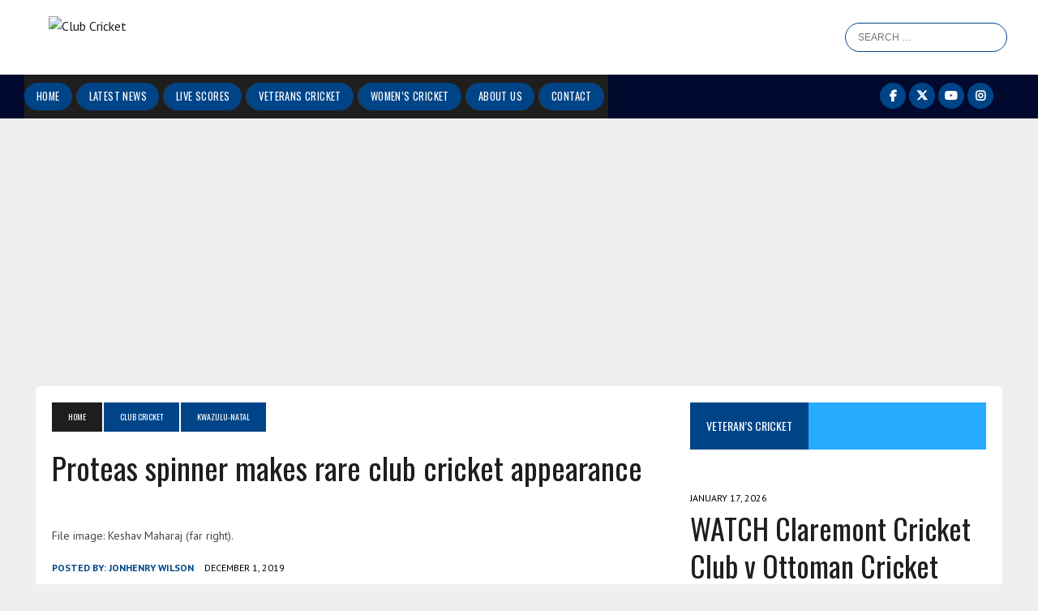

--- FILE ---
content_type: text/html; charset=UTF-8
request_url: https://www.clubcricket.co.za/latestnews/proteas-spinner-makes-rare-club-cricket-appearance/
body_size: 12511
content:





<!DOCTYPE html>
<html class="no-js" lang="en-US">
<head><style>img.lazy{min-height:1px}</style><link href="https://www.clubcricket.co.za/wp-content/plugins/w3-total-cache/pub/js/lazyload.min.js" as="script">
<meta charset="UTF-8">
<title>Proteas spinner makes rare club cricket appearance</title>
<meta name="viewport" content="width=device-width, initial-scale=1.0">
<link rel="profile" href="http://gmpg.org/xfn/11" />
<link rel="pingback" href="https://www.clubcricket.co.za/xmlrpc.php" />
<meta name='robots' content='index, follow, max-image-preview:large, max-snippet:-1, max-video-preview:-1' />
	<style>img:is([sizes="auto" i], [sizes^="auto," i]) { contain-intrinsic-size: 3000px 1500px }</style>
	
	<!-- This site is optimized with the Yoast SEO plugin v26.5 - https://yoast.com/wordpress/plugins/seo/ -->
	<title>Proteas spinner makes rare club cricket appearance</title>
	<meta name="description" content="Proteas spinner Keshav Maharaj played for Delta Cricket Club in Sunday, 1 December&#039;s 2019-20 KwaZulu-Natal Cricket Union premier league fixture against Chatsworth Sporting Cricket Club." />
	<link rel="canonical" href="https://www.clubcricket.co.za/latestnews/proteas-spinner-makes-rare-club-cricket-appearance/" />
	<meta property="og:locale" content="en_US" />
	<meta property="og:type" content="article" />
	<meta property="og:title" content="Proteas spinner makes rare club cricket appearance" />
	<meta property="og:description" content="Proteas spinner Keshav Maharaj played for Delta Cricket Club in Sunday, 1 December&#039;s 2019-20 KwaZulu-Natal Cricket Union premier league fixture against Chatsworth Sporting Cricket Club." />
	<meta property="og:url" content="https://www.clubcricket.co.za/latestnews/proteas-spinner-makes-rare-club-cricket-appearance/" />
	<meta property="og:site_name" content="Club Cricket" />
	<meta property="article:publisher" content="https://www.facebook.com/ClubCricketSA" />
	<meta property="article:published_time" content="2019-12-01T08:13:33+00:00" />
	<meta property="article:modified_time" content="2019-12-01T09:02:33+00:00" />
	<meta property="og:image" content="https://www.clubcricket.co.za/wp-content/uploads/2019/12/Keshav-Maharaj.jpg" />
	<meta property="og:image:width" content="960" />
	<meta property="og:image:height" content="540" />
	<meta property="og:image:type" content="image/jpeg" />
	<meta name="author" content="Jonhenry Wilson" />
	<meta name="twitter:card" content="summary_large_image" />
	<meta name="twitter:creator" content="@clubcricketsa" />
	<meta name="twitter:site" content="@clubcricketsa" />
	<meta name="twitter:label1" content="Written by" />
	<meta name="twitter:data1" content="Jonhenry Wilson" />
	<meta name="twitter:label2" content="Est. reading time" />
	<meta name="twitter:data2" content="1 minute" />
	<script type="application/ld+json" class="yoast-schema-graph">{"@context":"https://schema.org","@graph":[{"@type":"WebPage","@id":"https://www.clubcricket.co.za/latestnews/proteas-spinner-makes-rare-club-cricket-appearance/","url":"https://www.clubcricket.co.za/latestnews/proteas-spinner-makes-rare-club-cricket-appearance/","name":"Proteas spinner makes rare club cricket appearance","isPartOf":{"@id":"https://www.clubcricket.co.za/#website"},"primaryImageOfPage":{"@id":"https://www.clubcricket.co.za/latestnews/proteas-spinner-makes-rare-club-cricket-appearance/#primaryimage"},"image":{"@id":"https://www.clubcricket.co.za/latestnews/proteas-spinner-makes-rare-club-cricket-appearance/#primaryimage"},"thumbnailUrl":"https://www.clubcricket.co.za/wp-content/uploads/2019/12/Keshav-Maharaj.jpg","datePublished":"2019-12-01T08:13:33+00:00","dateModified":"2019-12-01T09:02:33+00:00","author":{"@id":"https://www.clubcricket.co.za/#/schema/person/510a14f8961062a5d38bc3ec9dfd4d54"},"description":"Proteas spinner Keshav Maharaj played for Delta Cricket Club in Sunday, 1 December's 2019-20 KwaZulu-Natal Cricket Union premier league fixture against Chatsworth Sporting Cricket Club.","breadcrumb":{"@id":"https://www.clubcricket.co.za/latestnews/proteas-spinner-makes-rare-club-cricket-appearance/#breadcrumb"},"inLanguage":"en-US","potentialAction":[{"@type":"ReadAction","target":["https://www.clubcricket.co.za/latestnews/proteas-spinner-makes-rare-club-cricket-appearance/"]}]},{"@type":"ImageObject","inLanguage":"en-US","@id":"https://www.clubcricket.co.za/latestnews/proteas-spinner-makes-rare-club-cricket-appearance/#primaryimage","url":"https://www.clubcricket.co.za/wp-content/uploads/2019/12/Keshav-Maharaj.jpg","contentUrl":"https://www.clubcricket.co.za/wp-content/uploads/2019/12/Keshav-Maharaj.jpg","width":960,"height":540,"caption":"File image: Keshav Maharaj (far right)."},{"@type":"BreadcrumbList","@id":"https://www.clubcricket.co.za/latestnews/proteas-spinner-makes-rare-club-cricket-appearance/#breadcrumb","itemListElement":[{"@type":"ListItem","position":1,"name":"Home","item":"https://www.clubcricket.co.za/"},{"@type":"ListItem","position":2,"name":"Club cricket","item":"https://www.clubcricket.co.za/club/"},{"@type":"ListItem","position":3,"name":"KwaZulu-Natal","item":"https://www.clubcricket.co.za/club/kzn/"},{"@type":"ListItem","position":4,"name":"Proteas spinner makes rare club cricket appearance"}]},{"@type":"WebSite","@id":"https://www.clubcricket.co.za/#website","url":"https://www.clubcricket.co.za/","name":"Club Cricket","description":"Fostering the Spirit of South African Club Cricket","potentialAction":[{"@type":"SearchAction","target":{"@type":"EntryPoint","urlTemplate":"https://www.clubcricket.co.za/?s={search_term_string}"},"query-input":{"@type":"PropertyValueSpecification","valueRequired":true,"valueName":"search_term_string"}}],"inLanguage":"en-US"},{"@type":"Person","@id":"https://www.clubcricket.co.za/#/schema/person/510a14f8961062a5d38bc3ec9dfd4d54","name":"Jonhenry Wilson","image":{"@type":"ImageObject","inLanguage":"en-US","@id":"https://www.clubcricket.co.za/#/schema/person/image/","url":"https://secure.gravatar.com/avatar/373c018747e4d4363d8b811a03a8b1517be9f2200ec1bb31a3d801c8d28ca709?s=96&d=mm&r=g","contentUrl":"https://secure.gravatar.com/avatar/373c018747e4d4363d8b811a03a8b1517be9f2200ec1bb31a3d801c8d28ca709?s=96&d=mm&r=g","caption":"Jonhenry Wilson"},"sameAs":["http://clubcricket.co.za"],"url":"https://www.clubcricket.co.za/author/jonhenry-wilson/"}]}</script>
	<!-- / Yoast SEO plugin. -->


<link rel="manifest" href="/pwa-manifest.json">
<link rel="apple-touch-icon" sizes="512x512" href="https://www.clubcricket.co.za/wp-content/plugins/pwa-for-wp/images/logo-512x512.png">
<link rel="apple-touch-icon-precomposed" sizes="192x192" href="https://www.clubcricket.co.za/wp-content/uploads/2022/08/ccsa-192px.png">
<link rel='dns-prefetch' href='//fonts.googleapis.com' />
<link rel="alternate" type="application/rss+xml" title="Club Cricket &raquo; Feed" href="https://www.clubcricket.co.za/feed/" />
<link rel="alternate" type="application/rss+xml" title="Club Cricket &raquo; Comments Feed" href="https://www.clubcricket.co.za/comments/feed/" />
<link rel="alternate" type="application/rss+xml" title="Club Cricket &raquo; Proteas spinner makes rare club cricket appearance Comments Feed" href="https://www.clubcricket.co.za/latestnews/proteas-spinner-makes-rare-club-cricket-appearance/feed/" />
<script type="text/javascript">
/* <![CDATA[ */
window._wpemojiSettings = {"baseUrl":"https:\/\/s.w.org\/images\/core\/emoji\/16.0.1\/72x72\/","ext":".png","svgUrl":"https:\/\/s.w.org\/images\/core\/emoji\/16.0.1\/svg\/","svgExt":".svg","source":{"concatemoji":"https:\/\/www.clubcricket.co.za\/wp-includes\/js\/wp-emoji-release.min.js?ver=6.8.3"}};
/*! This file is auto-generated */
!function(s,n){var o,i,e;function c(e){try{var t={supportTests:e,timestamp:(new Date).valueOf()};sessionStorage.setItem(o,JSON.stringify(t))}catch(e){}}function p(e,t,n){e.clearRect(0,0,e.canvas.width,e.canvas.height),e.fillText(t,0,0);var t=new Uint32Array(e.getImageData(0,0,e.canvas.width,e.canvas.height).data),a=(e.clearRect(0,0,e.canvas.width,e.canvas.height),e.fillText(n,0,0),new Uint32Array(e.getImageData(0,0,e.canvas.width,e.canvas.height).data));return t.every(function(e,t){return e===a[t]})}function u(e,t){e.clearRect(0,0,e.canvas.width,e.canvas.height),e.fillText(t,0,0);for(var n=e.getImageData(16,16,1,1),a=0;a<n.data.length;a++)if(0!==n.data[a])return!1;return!0}function f(e,t,n,a){switch(t){case"flag":return n(e,"\ud83c\udff3\ufe0f\u200d\u26a7\ufe0f","\ud83c\udff3\ufe0f\u200b\u26a7\ufe0f")?!1:!n(e,"\ud83c\udde8\ud83c\uddf6","\ud83c\udde8\u200b\ud83c\uddf6")&&!n(e,"\ud83c\udff4\udb40\udc67\udb40\udc62\udb40\udc65\udb40\udc6e\udb40\udc67\udb40\udc7f","\ud83c\udff4\u200b\udb40\udc67\u200b\udb40\udc62\u200b\udb40\udc65\u200b\udb40\udc6e\u200b\udb40\udc67\u200b\udb40\udc7f");case"emoji":return!a(e,"\ud83e\udedf")}return!1}function g(e,t,n,a){var r="undefined"!=typeof WorkerGlobalScope&&self instanceof WorkerGlobalScope?new OffscreenCanvas(300,150):s.createElement("canvas"),o=r.getContext("2d",{willReadFrequently:!0}),i=(o.textBaseline="top",o.font="600 32px Arial",{});return e.forEach(function(e){i[e]=t(o,e,n,a)}),i}function t(e){var t=s.createElement("script");t.src=e,t.defer=!0,s.head.appendChild(t)}"undefined"!=typeof Promise&&(o="wpEmojiSettingsSupports",i=["flag","emoji"],n.supports={everything:!0,everythingExceptFlag:!0},e=new Promise(function(e){s.addEventListener("DOMContentLoaded",e,{once:!0})}),new Promise(function(t){var n=function(){try{var e=JSON.parse(sessionStorage.getItem(o));if("object"==typeof e&&"number"==typeof e.timestamp&&(new Date).valueOf()<e.timestamp+604800&&"object"==typeof e.supportTests)return e.supportTests}catch(e){}return null}();if(!n){if("undefined"!=typeof Worker&&"undefined"!=typeof OffscreenCanvas&&"undefined"!=typeof URL&&URL.createObjectURL&&"undefined"!=typeof Blob)try{var e="postMessage("+g.toString()+"("+[JSON.stringify(i),f.toString(),p.toString(),u.toString()].join(",")+"));",a=new Blob([e],{type:"text/javascript"}),r=new Worker(URL.createObjectURL(a),{name:"wpTestEmojiSupports"});return void(r.onmessage=function(e){c(n=e.data),r.terminate(),t(n)})}catch(e){}c(n=g(i,f,p,u))}t(n)}).then(function(e){for(var t in e)n.supports[t]=e[t],n.supports.everything=n.supports.everything&&n.supports[t],"flag"!==t&&(n.supports.everythingExceptFlag=n.supports.everythingExceptFlag&&n.supports[t]);n.supports.everythingExceptFlag=n.supports.everythingExceptFlag&&!n.supports.flag,n.DOMReady=!1,n.readyCallback=function(){n.DOMReady=!0}}).then(function(){return e}).then(function(){var e;n.supports.everything||(n.readyCallback(),(e=n.source||{}).concatemoji?t(e.concatemoji):e.wpemoji&&e.twemoji&&(t(e.twemoji),t(e.wpemoji)))}))}((window,document),window._wpemojiSettings);
/* ]]> */
</script>
<style id='wp-emoji-styles-inline-css' type='text/css'>

	img.wp-smiley, img.emoji {
		display: inline !important;
		border: none !important;
		box-shadow: none !important;
		height: 1em !important;
		width: 1em !important;
		margin: 0 0.07em !important;
		vertical-align: -0.1em !important;
		background: none !important;
		padding: 0 !important;
	}
</style>
<link rel='stylesheet' id='wp-block-library-css' href='https://www.clubcricket.co.za/wp-includes/css/dist/block-library/style.min.css?ver=6.8.3' type='text/css' media='all' />
<style id='classic-theme-styles-inline-css' type='text/css'>
/*! This file is auto-generated */
.wp-block-button__link{color:#fff;background-color:#32373c;border-radius:9999px;box-shadow:none;text-decoration:none;padding:calc(.667em + 2px) calc(1.333em + 2px);font-size:1.125em}.wp-block-file__button{background:#32373c;color:#fff;text-decoration:none}
</style>
<style id='global-styles-inline-css' type='text/css'>
:root{--wp--preset--aspect-ratio--square: 1;--wp--preset--aspect-ratio--4-3: 4/3;--wp--preset--aspect-ratio--3-4: 3/4;--wp--preset--aspect-ratio--3-2: 3/2;--wp--preset--aspect-ratio--2-3: 2/3;--wp--preset--aspect-ratio--16-9: 16/9;--wp--preset--aspect-ratio--9-16: 9/16;--wp--preset--color--black: #000000;--wp--preset--color--cyan-bluish-gray: #abb8c3;--wp--preset--color--white: #ffffff;--wp--preset--color--pale-pink: #f78da7;--wp--preset--color--vivid-red: #cf2e2e;--wp--preset--color--luminous-vivid-orange: #ff6900;--wp--preset--color--luminous-vivid-amber: #fcb900;--wp--preset--color--light-green-cyan: #7bdcb5;--wp--preset--color--vivid-green-cyan: #00d084;--wp--preset--color--pale-cyan-blue: #8ed1fc;--wp--preset--color--vivid-cyan-blue: #0693e3;--wp--preset--color--vivid-purple: #9b51e0;--wp--preset--gradient--vivid-cyan-blue-to-vivid-purple: linear-gradient(135deg,rgba(6,147,227,1) 0%,rgb(155,81,224) 100%);--wp--preset--gradient--light-green-cyan-to-vivid-green-cyan: linear-gradient(135deg,rgb(122,220,180) 0%,rgb(0,208,130) 100%);--wp--preset--gradient--luminous-vivid-amber-to-luminous-vivid-orange: linear-gradient(135deg,rgba(252,185,0,1) 0%,rgba(255,105,0,1) 100%);--wp--preset--gradient--luminous-vivid-orange-to-vivid-red: linear-gradient(135deg,rgba(255,105,0,1) 0%,rgb(207,46,46) 100%);--wp--preset--gradient--very-light-gray-to-cyan-bluish-gray: linear-gradient(135deg,rgb(238,238,238) 0%,rgb(169,184,195) 100%);--wp--preset--gradient--cool-to-warm-spectrum: linear-gradient(135deg,rgb(74,234,220) 0%,rgb(151,120,209) 20%,rgb(207,42,186) 40%,rgb(238,44,130) 60%,rgb(251,105,98) 80%,rgb(254,248,76) 100%);--wp--preset--gradient--blush-light-purple: linear-gradient(135deg,rgb(255,206,236) 0%,rgb(152,150,240) 100%);--wp--preset--gradient--blush-bordeaux: linear-gradient(135deg,rgb(254,205,165) 0%,rgb(254,45,45) 50%,rgb(107,0,62) 100%);--wp--preset--gradient--luminous-dusk: linear-gradient(135deg,rgb(255,203,112) 0%,rgb(199,81,192) 50%,rgb(65,88,208) 100%);--wp--preset--gradient--pale-ocean: linear-gradient(135deg,rgb(255,245,203) 0%,rgb(182,227,212) 50%,rgb(51,167,181) 100%);--wp--preset--gradient--electric-grass: linear-gradient(135deg,rgb(202,248,128) 0%,rgb(113,206,126) 100%);--wp--preset--gradient--midnight: linear-gradient(135deg,rgb(2,3,129) 0%,rgb(40,116,252) 100%);--wp--preset--font-size--small: 13px;--wp--preset--font-size--medium: 20px;--wp--preset--font-size--large: 36px;--wp--preset--font-size--x-large: 42px;--wp--preset--spacing--20: 0.44rem;--wp--preset--spacing--30: 0.67rem;--wp--preset--spacing--40: 1rem;--wp--preset--spacing--50: 1.5rem;--wp--preset--spacing--60: 2.25rem;--wp--preset--spacing--70: 3.38rem;--wp--preset--spacing--80: 5.06rem;--wp--preset--shadow--natural: 6px 6px 9px rgba(0, 0, 0, 0.2);--wp--preset--shadow--deep: 12px 12px 50px rgba(0, 0, 0, 0.4);--wp--preset--shadow--sharp: 6px 6px 0px rgba(0, 0, 0, 0.2);--wp--preset--shadow--outlined: 6px 6px 0px -3px rgba(255, 255, 255, 1), 6px 6px rgba(0, 0, 0, 1);--wp--preset--shadow--crisp: 6px 6px 0px rgba(0, 0, 0, 1);}:where(.is-layout-flex){gap: 0.5em;}:where(.is-layout-grid){gap: 0.5em;}body .is-layout-flex{display: flex;}.is-layout-flex{flex-wrap: wrap;align-items: center;}.is-layout-flex > :is(*, div){margin: 0;}body .is-layout-grid{display: grid;}.is-layout-grid > :is(*, div){margin: 0;}:where(.wp-block-columns.is-layout-flex){gap: 2em;}:where(.wp-block-columns.is-layout-grid){gap: 2em;}:where(.wp-block-post-template.is-layout-flex){gap: 1.25em;}:where(.wp-block-post-template.is-layout-grid){gap: 1.25em;}.has-black-color{color: var(--wp--preset--color--black) !important;}.has-cyan-bluish-gray-color{color: var(--wp--preset--color--cyan-bluish-gray) !important;}.has-white-color{color: var(--wp--preset--color--white) !important;}.has-pale-pink-color{color: var(--wp--preset--color--pale-pink) !important;}.has-vivid-red-color{color: var(--wp--preset--color--vivid-red) !important;}.has-luminous-vivid-orange-color{color: var(--wp--preset--color--luminous-vivid-orange) !important;}.has-luminous-vivid-amber-color{color: var(--wp--preset--color--luminous-vivid-amber) !important;}.has-light-green-cyan-color{color: var(--wp--preset--color--light-green-cyan) !important;}.has-vivid-green-cyan-color{color: var(--wp--preset--color--vivid-green-cyan) !important;}.has-pale-cyan-blue-color{color: var(--wp--preset--color--pale-cyan-blue) !important;}.has-vivid-cyan-blue-color{color: var(--wp--preset--color--vivid-cyan-blue) !important;}.has-vivid-purple-color{color: var(--wp--preset--color--vivid-purple) !important;}.has-black-background-color{background-color: var(--wp--preset--color--black) !important;}.has-cyan-bluish-gray-background-color{background-color: var(--wp--preset--color--cyan-bluish-gray) !important;}.has-white-background-color{background-color: var(--wp--preset--color--white) !important;}.has-pale-pink-background-color{background-color: var(--wp--preset--color--pale-pink) !important;}.has-vivid-red-background-color{background-color: var(--wp--preset--color--vivid-red) !important;}.has-luminous-vivid-orange-background-color{background-color: var(--wp--preset--color--luminous-vivid-orange) !important;}.has-luminous-vivid-amber-background-color{background-color: var(--wp--preset--color--luminous-vivid-amber) !important;}.has-light-green-cyan-background-color{background-color: var(--wp--preset--color--light-green-cyan) !important;}.has-vivid-green-cyan-background-color{background-color: var(--wp--preset--color--vivid-green-cyan) !important;}.has-pale-cyan-blue-background-color{background-color: var(--wp--preset--color--pale-cyan-blue) !important;}.has-vivid-cyan-blue-background-color{background-color: var(--wp--preset--color--vivid-cyan-blue) !important;}.has-vivid-purple-background-color{background-color: var(--wp--preset--color--vivid-purple) !important;}.has-black-border-color{border-color: var(--wp--preset--color--black) !important;}.has-cyan-bluish-gray-border-color{border-color: var(--wp--preset--color--cyan-bluish-gray) !important;}.has-white-border-color{border-color: var(--wp--preset--color--white) !important;}.has-pale-pink-border-color{border-color: var(--wp--preset--color--pale-pink) !important;}.has-vivid-red-border-color{border-color: var(--wp--preset--color--vivid-red) !important;}.has-luminous-vivid-orange-border-color{border-color: var(--wp--preset--color--luminous-vivid-orange) !important;}.has-luminous-vivid-amber-border-color{border-color: var(--wp--preset--color--luminous-vivid-amber) !important;}.has-light-green-cyan-border-color{border-color: var(--wp--preset--color--light-green-cyan) !important;}.has-vivid-green-cyan-border-color{border-color: var(--wp--preset--color--vivid-green-cyan) !important;}.has-pale-cyan-blue-border-color{border-color: var(--wp--preset--color--pale-cyan-blue) !important;}.has-vivid-cyan-blue-border-color{border-color: var(--wp--preset--color--vivid-cyan-blue) !important;}.has-vivid-purple-border-color{border-color: var(--wp--preset--color--vivid-purple) !important;}.has-vivid-cyan-blue-to-vivid-purple-gradient-background{background: var(--wp--preset--gradient--vivid-cyan-blue-to-vivid-purple) !important;}.has-light-green-cyan-to-vivid-green-cyan-gradient-background{background: var(--wp--preset--gradient--light-green-cyan-to-vivid-green-cyan) !important;}.has-luminous-vivid-amber-to-luminous-vivid-orange-gradient-background{background: var(--wp--preset--gradient--luminous-vivid-amber-to-luminous-vivid-orange) !important;}.has-luminous-vivid-orange-to-vivid-red-gradient-background{background: var(--wp--preset--gradient--luminous-vivid-orange-to-vivid-red) !important;}.has-very-light-gray-to-cyan-bluish-gray-gradient-background{background: var(--wp--preset--gradient--very-light-gray-to-cyan-bluish-gray) !important;}.has-cool-to-warm-spectrum-gradient-background{background: var(--wp--preset--gradient--cool-to-warm-spectrum) !important;}.has-blush-light-purple-gradient-background{background: var(--wp--preset--gradient--blush-light-purple) !important;}.has-blush-bordeaux-gradient-background{background: var(--wp--preset--gradient--blush-bordeaux) !important;}.has-luminous-dusk-gradient-background{background: var(--wp--preset--gradient--luminous-dusk) !important;}.has-pale-ocean-gradient-background{background: var(--wp--preset--gradient--pale-ocean) !important;}.has-electric-grass-gradient-background{background: var(--wp--preset--gradient--electric-grass) !important;}.has-midnight-gradient-background{background: var(--wp--preset--gradient--midnight) !important;}.has-small-font-size{font-size: var(--wp--preset--font-size--small) !important;}.has-medium-font-size{font-size: var(--wp--preset--font-size--medium) !important;}.has-large-font-size{font-size: var(--wp--preset--font-size--large) !important;}.has-x-large-font-size{font-size: var(--wp--preset--font-size--x-large) !important;}
:where(.wp-block-post-template.is-layout-flex){gap: 1.25em;}:where(.wp-block-post-template.is-layout-grid){gap: 1.25em;}
:where(.wp-block-columns.is-layout-flex){gap: 2em;}:where(.wp-block-columns.is-layout-grid){gap: 2em;}
:root :where(.wp-block-pullquote){font-size: 1.5em;line-height: 1.6;}
</style>
<link rel='stylesheet' id='contact-form-7-css' href='https://www.clubcricket.co.za/wp-content/plugins/contact-form-7/includes/css/styles.css?ver=6.1.4' type='text/css' media='all' />
<link rel='stylesheet' id='ce_responsive-css' href='https://www.clubcricket.co.za/wp-content/plugins/simple-embed-code/css/video-container.min.css?ver=2.5.1' type='text/css' media='all' />
<link rel='stylesheet' id='parent-style-css' href='https://www.clubcricket.co.za/wp-content/themes/mh-newsdesk/style.css?ver=6.8.3' type='text/css' media='all' />
<link rel='stylesheet' id='mh-style-css' href='https://www.clubcricket.co.za/wp-content/themes/mh-newsdesk-child/style.css?ver=2.2.3' type='text/css' media='all' />
<link rel='stylesheet' id='mh-font-awesome-css' href='https://www.clubcricket.co.za/wp-content/themes/mh-newsdesk/includes/font-awesome.min.css' type='text/css' media='all' />
<link rel='stylesheet' id='mh-google-fonts-css' href='https://fonts.googleapis.com/css?family=PT+Sans:300,400,400italic,600,700%7cOswald:300,400,400italic,600,700' type='text/css' media='all' />
<link rel='stylesheet' id='pwaforwp-style-css' href='https://www.clubcricket.co.za/wp-content/plugins/pwa-for-wp/assets/css/pwaforwp-main.min.css?ver=1.7.82' type='text/css' media='all' />
<script type="text/javascript" src="https://www.clubcricket.co.za/wp-includes/js/jquery/jquery.min.js?ver=3.7.1" id="jquery-core-js"></script>
<script type="text/javascript" src="https://www.clubcricket.co.za/wp-includes/js/jquery/jquery-migrate.min.js?ver=3.4.1" id="jquery-migrate-js"></script>
<script type="text/javascript" src="https://www.clubcricket.co.za/wp-content/themes/mh-newsdesk/js/scripts.js?ver=6.8.3" id="mh-scripts-js"></script>
<link rel="https://api.w.org/" href="https://www.clubcricket.co.za/wp-json/" /><link rel="alternate" title="JSON" type="application/json" href="https://www.clubcricket.co.za/wp-json/wp/v2/posts/10549" /><link rel="EditURI" type="application/rsd+xml" title="RSD" href="https://www.clubcricket.co.za/xmlrpc.php?rsd" />
<meta name="generator" content="WordPress 6.8.3" />
<link rel='shortlink' href='https://www.clubcricket.co.za/?p=10549' />
<link rel="alternate" title="oEmbed (JSON)" type="application/json+oembed" href="https://www.clubcricket.co.za/wp-json/oembed/1.0/embed?url=https%3A%2F%2Fwww.clubcricket.co.za%2Flatestnews%2Fproteas-spinner-makes-rare-club-cricket-appearance%2F" />
<link rel="alternate" title="oEmbed (XML)" type="text/xml+oembed" href="https://www.clubcricket.co.za/wp-json/oembed/1.0/embed?url=https%3A%2F%2Fwww.clubcricket.co.za%2Flatestnews%2Fproteas-spinner-makes-rare-club-cricket-appearance%2F&#038;format=xml" />
	<style type="text/css">
					.social-nav a:hover, .logo-title, .entry-content a, a:hover, .entry-meta .entry-meta-author, .entry-meta a, .comment-info, blockquote, .pagination a:hover .pagelink { color: #004488; }
			.main-nav li:hover, .slicknav_menu, .ticker-title, .breadcrumb a, .breadcrumb .bc-text, .button span, .widget-title span, input[type=submit], table th, .comment-section-title .comment-count, #cancel-comment-reply-link:hover, .pagination .current, .pagination .pagelink { background: #004488; }
			blockquote, input[type=text]:hover, input[type=email]:hover, input[type=tel]:hover, input[type=url]:hover, textarea:hover { border-color: #004488; }
							.widget-title, .pagination a.page-numbers:hover, .dots:hover, .pagination a:hover .pagelink, .comment-section-title { background: #27abff; }
			.commentlist .depth-1, .commentlist .bypostauthor .avatar { border-color: #27abff; }
											</style>
		<!--[if lt IE 9]>
<script src="https://www.clubcricket.co.za/wp-content/themes/mh-newsdesk/js/css3-mediaqueries.js"></script>
<![endif]-->
<style type="text/css">
.entry-content p { font-size: 16px; font-size: 1rem; }
body { font-family: "PT Sans", sans-serif; }
</style>
<link rel="icon" href="https://www.clubcricket.co.za/wp-content/uploads/2025/11/clubcricket-favicon-150x150.png" sizes="32x32" />
<link rel="icon" href="https://www.clubcricket.co.za/wp-content/uploads/2025/11/clubcricket-favicon-300x300.png" sizes="192x192" />
<meta name="msapplication-TileImage" content="https://www.clubcricket.co.za/wp-content/uploads/2025/11/clubcricket-favicon-300x300.png" />
<meta name="pwaforwp" content="wordpress-plugin"/>
        <meta name="theme-color" content="#D5E0EB">
        <meta name="apple-mobile-web-app-title" content="Club Cricket SA">
        <meta name="application-name" content="Club Cricket SA">
        <meta name="apple-mobile-web-app-capable" content="yes">
        <meta name="apple-mobile-web-app-status-bar-style" content="default">
        <meta name="mobile-web-app-capable" content="yes">
        <meta name="apple-touch-fullscreen" content="yes">
<link rel="apple-touch-icon" sizes="192x192" href="https://www.clubcricket.co.za/wp-content/uploads/2022/08/ccsa-192px.png">
<link rel="apple-touch-icon" sizes="512x512" href="https://www.clubcricket.co.za/wp-content/uploads/2022/08/ccsa-512px.png">


	<!---------------- LOAD GOOGLE ANALYTCS -------------------->
	<!--as per google instructions for GA4-->

	<!-- Google tag (gtag.js) -->
	<script async src="https://www.googletagmanager.com/gtag/js?id=G-R59GN116CL"></script>
	<script>
	window.dataLayer = window.dataLayer || [];
	function gtag(){dataLayer.push(arguments);}
	gtag('js', new Date());

	gtag('config', 'G-R59GN116CL');
	</script>
	<!-- ends -->

	<!---------------- ENDS -------------------->

	<!---------------- ADS EMBED -------------------->
	<!-- THIS WAS LAST HIDDEN ON 08 november 2025 to test if this is the ad insert. Test confirm this is the line responsible for serving ads, activate again for Production, possibly -->
	<!-- <script async src="https://pagead2.googlesyndication.com/pagead/js/adsbygoogle.js?client=ca-pub-5108407088904949"
	crossorigin="anonymous"></script> -->
	
	<!-- this is to override adsense injecting height:auto !importnat into page --
	 THIS WAS HIDDEN ON 08 november 2025

	<script>
    // based on code found at:
    // https://stackoverflow.com/questions/55695667/adsense-injecting-style-tag-into-my-page-in-chrome
	var element = document.getElementsByClassName("element")[0];
	const observer = new MutationObserver(function (mutations, observer) {
		element.style.height = "";
	});
	observer.observe(element, {
		attributes: true,
		attributeFilter: ["style"],
	});
	</script>	
	
	----------------->


	<!---------------- GPT EMBED -------------------->
	<script type="text/javascript">
	// Load GPT asynchronously
		var googletag = googletag || {};
		googletag.cmd = googletag.cmd || [];
		(function() {
		var gads = document.createElement('script');
		gads.async = true;
		var useSSL = 'https:' == document.location.protocol;
		gads.src = (useSSL ? 'https:' : 'http:') +
			'//www.googletagservices.com/tag/js/gpt.js';
		var node = document.getElementsByTagName('script')[0];
		node.parentNode.insertBefore(gads, node);
		})();
	</script>
	<script async custom-element="amp-auto-ads"
			src="https://cdn.ampproject.org/v0/amp-auto-ads-0.1.js">
	</script>
</head>

<body class="wp-singular post-template-default single single-post postid-10549 single-format-standard wp-theme-mh-newsdesk wp-child-theme-mh-newsdesk-child mh-right-sb mh-loop-layout1">

	<!-- 	<div class="header-top">
		<div class="wrapper-inner clearfix">
										<nav class="social-nav clearfix">
					<div class="menu-social-menu-container"><ul id="menu-social-menu" class="menu"><li id="menu-item-385" class="menu-item menu-item-type-custom menu-item-object-custom menu-item-385"><a href="https://www.facebook.com/ClubCricketSA"><span class="fa-stack"><i class="fa fa-circle fa-stack-2x"></i><i class="fa fa-mh-social fa-stack-1x"></i></span><span class="screen-reader-text">Facebook</span></a></li>
<li id="menu-item-386" class="menu-item menu-item-type-custom menu-item-object-custom menu-item-386"><a href="https://twitter.com/clubcricketsa"><span class="fa-stack"><i class="fa fa-circle fa-stack-2x"></i><i class="fa fa-mh-social fa-stack-1x"></i></span><span class="screen-reader-text">Twitter</span></a></li>
<li id="menu-item-69569" class="menu-item menu-item-type-custom menu-item-object-custom menu-item-69569"><a href="https://www.youtube.com/@clubcricketsa"><span class="fa-stack"><i class="fa fa-circle fa-stack-2x"></i><i class="fa fa-mh-social fa-stack-1x"></i></span><span class="screen-reader-text">YouTube</span></a></li>
<li id="menu-item-69579" class="menu-item menu-item-type-custom menu-item-object-custom menu-item-69579"><a href="https://www.instagram.com/club.cricket.sa/"><span class="fa-stack"><i class="fa fa-circle fa-stack-2x"></i><i class="fa fa-mh-social fa-stack-1x"></i></span><span class="screen-reader-text">Instagram</span></a></li>
</ul></div>				</nav>
					</div>
	</div>
	 -->

	<header class="mh-header" id="hdr">
		<div class="header-wrap clearfix">
			<!--  -->
			<!-- <div class="mh-col mh-1-2  header-logo-full"> -->
			<div class="mh-col mh-1-2">
				<a href="https://www.clubcricket.co.za/" title="Club Cricket" rel="home">
<div class="logo-wrap" role="banner">
<img class="lazy" src="data:image/svg+xml,%3Csvg%20xmlns='http://www.w3.org/2000/svg'%20viewBox='0%200%201%201'%3E%3C/svg%3E" data-src="https://www.clubcricket.co.za/wp-content/uploads/2025/11/clubcricket-logo-new_clubcricket-logo-colour.svg" height="" width="" alt="Club Cricket" />
</div>
</a>
			</div>
			<div class="mh-col mh-1-2">
				<aside class="mh-col mh-1-3 header-search">
					<form role="search" method="get" class="search-form" action="https://www.clubcricket.co.za/">
				<label>
					<span class="screen-reader-text">Search for:</span>
					<input type="search" class="search-field" placeholder="Search &hellip;" value="" name="s" />
				</label>
				<input type="submit" class="search-submit" value="Search" />
			</form>				</aside>				
			</div>
			<!--  -->
		</div>
		<div class="header-menu clearfix">
			<div class="nav-container">
				<div class="">
					<nav class="main-nav clearfix">
						<div class="menu-menu-1-container"><ul id="menu-menu-1" class="menu"><li id="menu-item-58" class="menu-item menu-item-type-custom menu-item-object-custom menu-item-home menu-item-58"><a href="http://www.clubcricket.co.za/">Home</a></li>
<li id="menu-item-189" class="menu-item menu-item-type-taxonomy menu-item-object-category current-post-ancestor current-menu-parent current-post-parent menu-item-189"><a href="https://www.clubcricket.co.za/latestnews/">Latest news</a></li>
<li id="menu-item-59917" class="menu-item menu-item-type-post_type menu-item-object-page menu-item-59917"><a href="https://www.clubcricket.co.za/live-scores/">Live scores</a></li>
<li id="menu-item-32398" class="menu-item menu-item-type-custom menu-item-object-custom menu-item-32398"><a href="https://www.clubcricket.co.za/veterans-cricket/">Veterans cricket</a></li>
<li id="menu-item-17452" class="menu-item menu-item-type-taxonomy menu-item-object-category menu-item-17452"><a href="https://www.clubcricket.co.za/womens-cricket/">Women&#8217;s cricket</a></li>
<li id="menu-item-426" class="menu-item menu-item-type-post_type menu-item-object-page menu-item-426"><a href="https://www.clubcricket.co.za/about-us/">About Us</a></li>
<li id="menu-item-425" class="menu-item menu-item-type-post_type menu-item-object-page menu-item-425"><a href="https://www.clubcricket.co.za/contact-us/">Contact</a></li>
</ul></div>					</nav>
				</div>
				<div class="">			
											<nav class="social-nav clearfix">
							<div class="menu-social-menu-container"><ul id="menu-social-menu-1" class="menu"><li class="menu-item menu-item-type-custom menu-item-object-custom menu-item-385"><a href="https://www.facebook.com/ClubCricketSA"><span class="fa-stack"><i class="fa fa-circle fa-stack-2x"></i><i class="fa fa-mh-social fa-stack-1x"></i></span><span class="screen-reader-text">Facebook</span></a></li>
<li class="menu-item menu-item-type-custom menu-item-object-custom menu-item-386"><a href="https://twitter.com/clubcricketsa"><span class="fa-stack"><i class="fa fa-circle fa-stack-2x"></i><i class="fa fa-mh-social fa-stack-1x"></i></span><span class="screen-reader-text">Twitter</span></a></li>
<li class="menu-item menu-item-type-custom menu-item-object-custom menu-item-69569"><a href="https://www.youtube.com/@clubcricketsa"><span class="fa-stack"><i class="fa fa-circle fa-stack-2x"></i><i class="fa fa-mh-social fa-stack-1x"></i></span><span class="screen-reader-text">YouTube</span></a></li>
<li class="menu-item menu-item-type-custom menu-item-object-custom menu-item-69579"><a href="https://www.instagram.com/club.cricket.sa/"><span class="fa-stack"><i class="fa fa-circle fa-stack-2x"></i><i class="fa fa-mh-social fa-stack-1x"></i></span><span class="screen-reader-text">Instagram</span></a></li>
</ul></div>						</nav>
									</div>
			</div>
		</div>
	</header>

	<div class="google-ad-unit" text-align="center" id="ad-top">
		<script async src="https://pagead2.googlesyndication.com/pagead/js/adsbygoogle.js?client=ca-pub-5108407088904949"
			crossorigin="anonymous"></script>
		<!-- Desktop header ad -->
		<ins class="adsbygoogle"
			style="display:block"
			data-ad-client="ca-pub-5108407088904949"
			data-ad-slot="9216917609"
			data-ad-format="auto"
			data-full-width-responsive="true"></ins>
		<script>
			(adsbygoogle = window.adsbygoogle || []).push({});
		</script>
	</div>


	<div id="mh-wrapper">

	
<div class="mh-section mh-group">
	<div id="main-content" class="mh-content">
		<nav class="breadcrumb" itemscope itemtype="http://schema.org/BreadcrumbList"><span itemprop="itemListElement" itemscope itemtype="http://schema.org/ListItem"><a href="https://www.clubcricket.co.za" itemprop="item" class="bc-home"><span itemprop="name">Home</span></a><meta itemprop="position" content="1" /></span> <a href="https://www.clubcricket.co.za/club/">Club cricket</a> <span itemprop="itemListElement" itemscope itemtype="http://schema.org/ListItem"><a href="https://www.clubcricket.co.za/club/kzn/" itemprop="item"><span itemprop="name">KwaZulu-Natal</span></a><meta itemprop="position" content="2" /></span></nav>
					<article id="post-10549" class="post-10549 post type-post status-publish format-standard has-post-thumbnail hentry category-kzn category-latestnews">
	<header class="entry-header clearfix">
		<h1 class="entry-title">Proteas spinner makes rare club cricket appearance</h1>
			</header>
	
<div class="entry-thumbnail">
<img width="777" height="437" src="data:image/svg+xml,%3Csvg%20xmlns='http://www.w3.org/2000/svg'%20viewBox='0%200%20777%20437'%3E%3C/svg%3E" data-src="https://www.clubcricket.co.za/wp-content/uploads/2019/12/Keshav-Maharaj-777x437.jpg" class="attachment-content-single size-content-single wp-post-image lazy" alt="" decoding="async" fetchpriority="high" data-srcset="https://www.clubcricket.co.za/wp-content/uploads/2019/12/Keshav-Maharaj-777x437.jpg 777w, https://www.clubcricket.co.za/wp-content/uploads/2019/12/Keshav-Maharaj-300x169.jpg 300w, https://www.clubcricket.co.za/wp-content/uploads/2019/12/Keshav-Maharaj-768x432.jpg 768w, https://www.clubcricket.co.za/wp-content/uploads/2019/12/Keshav-Maharaj-180x101.jpg 180w, https://www.clubcricket.co.za/wp-content/uploads/2019/12/Keshav-Maharaj-260x146.jpg 260w, https://www.clubcricket.co.za/wp-content/uploads/2019/12/Keshav-Maharaj-373x210.jpg 373w, https://www.clubcricket.co.za/wp-content/uploads/2019/12/Keshav-Maharaj-120x67.jpg 120w, https://www.clubcricket.co.za/wp-content/uploads/2019/12/Keshav-Maharaj.jpg 960w" data-sizes="(max-width: 777px) 100vw, 777px" /><span class="wp-caption-text">File image: Keshav Maharaj (far right).</span>
</div>
		<p class="entry-meta">
<span class="entry-meta-author vcard author">Posted By: <a class="fn" href="https://www.clubcricket.co.za/author/jonhenry-wilson/">Jonhenry Wilson</a></span>
<span class="entry-meta-date updated">December 1, 2019</span>
</p>
	<div class="entry-content clearfix">
		<p>Proteas spinner <strong>Keshav Maharaj</strong> played for<strong> Delta Cricket Club</strong> in Sunday, 1 December&#8217;s 2019-20 KwaZulu-Natal Cricket Union premier league fixture against Chatsworth Sporting Cricket Club.<span id="more-10549"></span></p>
<p>Maharaj, who starred in the Durban Heat&#8217;s Mzansi Super League win over the Nelson Mandela Bay Giants 24 hours earlier, welcomed an early wicket<strong> against Chatsworth Sporting Club</strong>.</p>
<p>The experienced left-arm spinner was introduced into the attack after new-ball bowler Ryan Moses had clinched five early wickets. Maharaj completed figures of two for 20 in six overs, as Chatsworth Sporting Club were limited to 67 all out.</p>
<p><strong>Other Proteas stars have participated in club cricket</strong> relatively recently. Fast bowler Dale Steyn, all-rounder Vernon Philander and seamer Beuran Hendricks played for Western Province Cricket Club, Tygerberg Cricket Club and and Delfos Cricket Club, respectively.</p>
<p>Former Proteas fast bowler Rory Kleinveldt recently opened the batting for Victoria Cricket Club in the Western Province Cricket Association premier league.</p>
<p>Test spinner George Linde recently moved from Durbanville Cricket Club to Brackenfell Cricket Club, while seamer Dane Paterson left United Cricket Club for Kraaifontein Cricket Club.</p>
<h3><strong>Also read</strong></h3>
<ul>
<li><strong><a href="http://www.clubcricket.co.za/latestnews/dale-steyn-clinches-five-wickets-in-rare-wpcc-appearance/">When Dale Steyn played for Western Province Cricket Club</a></strong></li>
</ul>
<ul>
<li><strong><a href="http://www.clubcricket.co.za/latestnews/relegation-threatened-tygerberg-cc-select-vernon-philander/">When Vernon Philander played for Tygerberg Cricket Club</a></strong></li>
</ul>
<ul>
<li><strong><a href="http://www.clubcricket.co.za/latestnews/proteas-seamer-joins-delfos-cricket-club/">When Beuran Hendricks joined Delfos Cricket Club</a></strong></li>
</ul>
<ul>
<li><strong><a href="http://www.clubcricket.co.za/latestnews/brackenfell-cricket-club-spinner-added-to-proteas-test-squad/">George Linde joins Brackenfell Cricket Club</a></strong></li>
</ul>
<ul>
<li><strong><a href="http://www.clubcricket.co.za/latestnews/kraaifontein-cricket-club-recruit-proteas-seamer/">Dane Paterson joins Kraaifontein Cricket Club</a></strong></li>
</ul>
	</div>
	</article>																				<!-- hiden on 16 octber 2023 as we disabled taboola feed -->
		<!-- <div class="taboola-content clearfix">
			<div id="taboola-below-article-thumbnails"></div>
			<script type="text/javascript">
			window._taboola = window._taboola || [];
			_taboola.push({
				mode: 'alternating-thumbnails-a',
				container: 'taboola-below-article-thumbnails',
				placement: 'Below Article Thumbnails',
				target_type: 'mix'
			});
			</script>
		</div>		 -->
	</div>
	<aside class="mh-sidebar" itemscope="itemscope" itemtype="http://schema.org/WPSideBar">
	<div class="sb-widget clearfix"><h4 class="widget-title"><span><a href="https://www.clubcricket.co.za/veterans-cricket/" class="widget-title-link">Veteran&#8217;s Cricket</a></span></h4>			<div class="mh-cp-widget clearfix">
									<article class="cp-wrap cp-large clearfix">
							<div class="cp-thumb-xl">
								<a href="https://www.clubcricket.co.za/latestnews/live-stream-latest/" title="WATCH Claremont Cricket Club v Ottoman Cricket Club in WPCA premier league LIVE NOW">
																<img width="373" height="210" src="data:image/svg+xml,%3Csvg%20xmlns='http://www.w3.org/2000/svg'%20viewBox='0%200%20373%20210'%3E%3C/svg%3E" data-src="https://www.clubcricket.co.za/wp-content/uploads/2025/11/Facebook-820x360-1-373x210.jpg" class="attachment-cp-thumb-xl size-cp-thumb-xl wp-post-image lazy" alt="" decoding="async" data-srcset="https://www.clubcricket.co.za/wp-content/uploads/2025/11/Facebook-820x360-1-373x210.jpg 373w, https://www.clubcricket.co.za/wp-content/uploads/2025/11/Facebook-820x360-1-180x101.jpg 180w, https://www.clubcricket.co.za/wp-content/uploads/2025/11/Facebook-820x360-1-260x146.jpg 260w, https://www.clubcricket.co.za/wp-content/uploads/2025/11/Facebook-820x360-1-120x67.jpg 120w" data-sizes="auto, (max-width: 373px) 100vw, 373px" />								</a>
							</div>
															<p class="entry-meta">
									<span class="updated">January 17, 2026</span>
								</p>
														<h3 class="cp-title-xl">
								<a href="https://www.clubcricket.co.za/latestnews/live-stream-latest/" title="WATCH Claremont Cricket Club v Ottoman Cricket Club in WPCA premier league LIVE NOW" rel="bookmark">
									WATCH Claremont Cricket Club v Ottoman Cricket Club in WPCA premier league LIVE NOW								</a>
							</h3>
							<div class="cp-excerpt-xl">
								<p>Watch this live stream.</p>
											<a class="button" href="https://www.clubcricket.co.za/latestnews/live-stream-latest/">
				<span>Read More</span>
			</a>
										</div>
						</article>
						<hr class="mh-separator">
												<article class="cp-wrap cp-small clearfix">
							<div class="cp-thumb-small">
								<a href="https://www.clubcricket.co.za/latestnews/wp-vets-league-stats-records/" title="Western Province Veterans Cricket Association league &#8211; fixtures, results, scorecards, points tables, top performers | UPDATED 15 January">
																<img width="120" height="67" src="data:image/svg+xml,%3Csvg%20xmlns='http://www.w3.org/2000/svg'%20viewBox='0%200%20120%2067'%3E%3C/svg%3E" data-src="https://www.clubcricket.co.za/wp-content/uploads/2026/01/avendale-cricket-club-veterans-120x67.jpg" class="attachment-cp-thumb-small size-cp-thumb-small wp-post-image lazy" alt="Veterans cricketers" decoding="async" data-srcset="https://www.clubcricket.co.za/wp-content/uploads/2026/01/avendale-cricket-club-veterans-120x67.jpg 120w, https://www.clubcricket.co.za/wp-content/uploads/2026/01/avendale-cricket-club-veterans-777x437.jpg 777w, https://www.clubcricket.co.za/wp-content/uploads/2026/01/avendale-cricket-club-veterans-180x101.jpg 180w, https://www.clubcricket.co.za/wp-content/uploads/2026/01/avendale-cricket-club-veterans-260x146.jpg 260w, https://www.clubcricket.co.za/wp-content/uploads/2026/01/avendale-cricket-club-veterans-373x210.jpg 373w" data-sizes="auto, (max-width: 120px) 100vw, 120px" />								</a>
							</div>
															<p class="entry-meta"><span class="updated">January 15, 2026</span></p>
														<h3 class="cp-title-small">
								<a href="https://www.clubcricket.co.za/latestnews/wp-vets-league-stats-records/" title="Western Province Veterans Cricket Association league &#8211; fixtures, results, scorecards, points tables, top performers | UPDATED 15 January" rel="bookmark">
									Western Province Veterans Cricket Association league &#8211; fixtures, results, scorecards, points tables, top performers | UPDATED 15 January								</a>
							</h3>
						</article>
						<hr class="mh-separator">
												<article class="cp-wrap cp-small clearfix">
							<div class="cp-thumb-small">
								<a href="https://www.clubcricket.co.za/latestnews/over-40-t20-world-cup-statistics/" title="Over-40 T20 World Cup &gt; teams, squads, schedule, results, scorecards, top performers">
																<img width="120" height="67" src="data:image/svg+xml,%3Csvg%20xmlns='http://www.w3.org/2000/svg'%20viewBox='0%200%20120%2067'%3E%3C/svg%3E" data-src="https://www.clubcricket.co.za/wp-content/uploads/2025/11/south-usa-120x67.jpg" class="attachment-cp-thumb-small size-cp-thumb-small wp-post-image lazy" alt="SA 040 cricket" decoding="async" data-srcset="https://www.clubcricket.co.za/wp-content/uploads/2025/11/south-usa-120x67.jpg 120w, https://www.clubcricket.co.za/wp-content/uploads/2025/11/south-usa-777x437.jpg 777w, https://www.clubcricket.co.za/wp-content/uploads/2025/11/south-usa-180x101.jpg 180w, https://www.clubcricket.co.za/wp-content/uploads/2025/11/south-usa-260x146.jpg 260w, https://www.clubcricket.co.za/wp-content/uploads/2025/11/south-usa-373x210.jpg 373w" data-sizes="auto, (max-width: 120px) 100vw, 120px" />								</a>
							</div>
															<p class="entry-meta"><span class="updated">December 2, 2025</span></p>
														<h3 class="cp-title-small">
								<a href="https://www.clubcricket.co.za/latestnews/over-40-t20-world-cup-statistics/" title="Over-40 T20 World Cup &gt; teams, squads, schedule, results, scorecards, top performers" rel="bookmark">
									Over-40 T20 World Cup > teams, squads, schedule, results, scorecards, top performers								</a>
							</h3>
						</article>
						<hr class="mh-separator">
									</div>
			</div></aside>
</div>
</div>
<footer class="mh-footer">
		<div class="wrapper-inner clearfix">
					<div class="mh-section mh-group footer-widgets">
									<div class="mh-col mh-1-3 footer-1">
						<div class="footer-widget">
<figure class="wp-block-image size-large"><a href="https://www.clubcricket.co.za/wp-content/uploads/2025/11/clubcricket-logo-new_clubcricket-logo-pink.svg"><img decoding="async" width="258" height="35" src="data:image/svg+xml,%3Csvg%20xmlns='http://www.w3.org/2000/svg'%20viewBox='0%200%20258%2035'%3E%3C/svg%3E" data-src="https://www.clubcricket.co.za/wp-content/uploads/2025/11/clubcricket-logo-new_clubcricket-logo-pink.svg" alt="" class="wp-image-69563 lazy"/></a></figure>
</div>					</div>
													<div class="mh-col mh-1-3 footer-2">
						<div class="footer-widget"><h5 class="widget-title">Information</h5><div class="menu-footer-menu-1-container"><ul id="menu-footer-menu-1" class="menu"><li id="menu-item-69570" class="menu-item menu-item-type-post_type menu-item-object-page menu-item-69570"><a href="https://www.clubcricket.co.za/about-us/">About Club Cricket SA</a></li>
<li id="menu-item-69571" class="menu-item menu-item-type-post_type menu-item-object-page menu-item-69571"><a href="https://www.clubcricket.co.za/contact-us/">Contact Us</a></li>
<li id="menu-item-69574" class="menu-item menu-item-type-post_type menu-item-object-page menu-item-69574"><a href="https://www.clubcricket.co.za/privacy-policy/">Privacy Policy</a></li>
</ul></div></div>					</div>
													<div class="mh-col mh-1-3 footer-3">
						<div class="footer-widget"><h5 class="widget-title">Social</h5><div class="menu-footer-menu-2-container"><ul id="menu-footer-menu-2" class="menu"><li id="menu-item-69575" class="menu-item menu-item-type-custom menu-item-object-custom menu-item-69575"><a target="_blank" href="https://www.facebook.com/ClubCricketSA">Facebook</a></li>
<li id="menu-item-69576" class="menu-item menu-item-type-custom menu-item-object-custom menu-item-69576"><a target="_blank" href="https://www.instagram.com/club.cricket.sa/">Instagram</a></li>
<li id="menu-item-69577" class="menu-item menu-item-type-custom menu-item-object-custom menu-item-69577"><a target="_blank" href="https://www.youtube.com/@clubcricketsa">YouTube</a></li>
<li id="menu-item-69578" class="menu-item menu-item-type-custom menu-item-object-custom menu-item-69578"><a target="_blank" href="https://twitter.com/clubcricketsa">Twitter</a></li>
</ul></div></div>					</div>
							</div>
			</div>
	<div class="footer-bottom">
		<div class="wrapper-inner clearfix">
						<div class="copyright-wrap">
				<p class="copyright">Copyright 2026 | CLUB CRICKET SA</p>
			</div>
		</div>
	</div>
</footer>
<script type="speculationrules">
{"prefetch":[{"source":"document","where":{"and":[{"href_matches":"\/*"},{"not":{"href_matches":["\/wp-*.php","\/wp-admin\/*","\/wp-content\/uploads\/*","\/wp-content\/*","\/wp-content\/plugins\/*","\/wp-content\/themes\/mh-newsdesk-child\/*","\/wp-content\/themes\/mh-newsdesk\/*","\/*\\?(.+)"]}},{"not":{"selector_matches":"a[rel~=\"nofollow\"]"}},{"not":{"selector_matches":".no-prefetch, .no-prefetch a"}}]},"eagerness":"conservative"}]}
</script>
<script type="text/javascript" src="https://www.clubcricket.co.za/wp-includes/js/dist/hooks.min.js?ver=4d63a3d491d11ffd8ac6" id="wp-hooks-js"></script>
<script type="text/javascript" src="https://www.clubcricket.co.za/wp-includes/js/dist/i18n.min.js?ver=5e580eb46a90c2b997e6" id="wp-i18n-js"></script>
<script type="text/javascript" id="wp-i18n-js-after">
/* <![CDATA[ */
wp.i18n.setLocaleData( { 'text direction\u0004ltr': [ 'ltr' ] } );
/* ]]> */
</script>
<script type="text/javascript" src="https://www.clubcricket.co.za/wp-content/plugins/contact-form-7/includes/swv/js/index.js?ver=6.1.4" id="swv-js"></script>
<script type="text/javascript" id="contact-form-7-js-before">
/* <![CDATA[ */
var wpcf7 = {
    "api": {
        "root": "https:\/\/www.clubcricket.co.za\/wp-json\/",
        "namespace": "contact-form-7\/v1"
    },
    "cached": 1
};
/* ]]> */
</script>
<script type="text/javascript" src="https://www.clubcricket.co.za/wp-content/plugins/contact-form-7/includes/js/index.js?ver=6.1.4" id="contact-form-7-js"></script>
<script type="text/javascript" src="https://www.clubcricket.co.za/wp-content/themes/mh-newsdesk-child/js/ad-move.js" id="ad-move-js"></script>
<script type="text/javascript" src="https://www.clubcricket.co.za/wp-content/themes/mh-newsdesk-child/js/my-scripts.js" id="my-scripts-js"></script>
<script type="text/javascript" id="pwaforwp-js-js-extra">
/* <![CDATA[ */
var pwaforwp_js_obj = {"ajax_url":"https:\/\/www.clubcricket.co.za\/wp-admin\/admin-ajax.php","pwa_ms_prefix":"","pwa_home_url":"https:\/\/www.clubcricket.co.za\/","loader_desktop":"0","loader_mobile":"0","loader_admin":"0","user_admin":"","loader_only_pwa":"0","reset_cookies":"0","force_rememberme":"0","swipe_navigation":"0","pwa_manifest_name":"pwa-manifest.json","is_desplay":"1","visibility_excludes":[],"utm_enabled":"1","utm_details":{"utm_source":"pwa-app","utm_medium":"pwa-app","utm_campaign":"pwa-campaign","utm_term":"pwa-term","utm_content":"pwa-content"}};
/* ]]> */
</script>
<script type="text/javascript" src="https://www.clubcricket.co.za/wp-content/plugins/pwa-for-wp/assets/js/pwaforwp.min.js?ver=1.7.82" id="pwaforwp-js-js"></script>
<script type="text/javascript" src="https://www.clubcricket.co.za/wp-content/plugins/pwa-for-wp/assets/js/pwaforwp-video.min.js?ver=1.7.82" id="pwaforwp-video-js-js"></script>
<script type="text/javascript" id="pwaforwp-download-js-js-extra">
/* <![CDATA[ */
var pwaforwp_download_js_obj = {"force_rememberme":"0"};
/* ]]> */
</script>
<script type="text/javascript" src="https://www.clubcricket.co.za/wp-content/plugins/pwa-for-wp/assets/js/pwaforwp-download.min.js?ver=1.7.82" id="pwaforwp-download-js-js"></script>
<script type="text/javascript" src="https://www.clubcricket.co.za/pwa-register-sw.js?ver=1.7.82" id="pwa-main-script-js"></script>


<!-- # This is the Clever Ads insert for HollyWood Bets, features at the top  -->

 <!-- <script data-cfasync="false" type="text/javascript" id="clever-core">
	/* <![CDATA[ */
	(function (document, window) {
		var a, c = document.createElement("script"), f = window.frameElement;

		c.id = "CleverCoreLoader56637";
		c.src = "//scripts.cleverwebserver.com/a862f9afad71de5521a091bf2e50d89d.js";

		c.async = !0;
		c.type = "text/javascript";
		c.setAttribute("data-target", window.name || (f && f.getAttribute("id")));
		c.setAttribute("data-callback", "put-your-callback-macro-here");

		try {
			a = parent.document.getElementsByTagName("script")[0] || document.getElementsByTagName("script")[0];
		} catch (e) {
			a = !1;
		}

		a || (a = document.getElementsByTagName("head")[0] || document.getElementsByTagName("body")[0]);
		a.parentNode.insertBefore(c, a);
	})(document, window);
	/* ]]> */
</script>    -->
<!------------------ ENDS ----------------->


<!-- # this is the Taboola embed. Placed April 2023 frmo Zaahir Gallow -->

<!-- <script type="text/javascript">
  window._taboola = window._taboola || [];
  _taboola.push({flush: true});
</script> -->

<!------------------ ENDS ----------------->

<script>window.w3tc_lazyload=1,window.lazyLoadOptions={elements_selector:".lazy",callback_loaded:function(t){var e;try{e=new CustomEvent("w3tc_lazyload_loaded",{detail:{e:t}})}catch(a){(e=document.createEvent("CustomEvent")).initCustomEvent("w3tc_lazyload_loaded",!1,!1,{e:t})}window.dispatchEvent(e)}}</script><script async src="https://www.clubcricket.co.za/wp-content/plugins/w3-total-cache/pub/js/lazyload.min.js"></script></body>
<!-- ENSURE AMP ADS ARE CLOSED -->
<!-- <amp-auto-ads type="adsense"
        data-ad-client="ca-pub-5108407088904949">
</amp-auto-ads> -->
</html>

<!--
Performance optimized by W3 Total Cache. Learn more: https://www.boldgrid.com/w3-total-cache/?utm_source=w3tc&utm_medium=footer_comment&utm_campaign=free_plugin

Lazy Loading

Served from: www.clubcricket.co.za @ 2026-01-17 11:52:33 by W3 Total Cache
-->

--- FILE ---
content_type: text/html; charset=utf-8
request_url: https://www.google.com/recaptcha/api2/aframe
body_size: 150
content:
<!DOCTYPE HTML><html><head><meta http-equiv="content-type" content="text/html; charset=UTF-8"></head><body><script nonce="bUKTf4k4wsBo_R0BvGXO8Q">/** Anti-fraud and anti-abuse applications only. See google.com/recaptcha */ try{var clients={'sodar':'https://pagead2.googlesyndication.com/pagead/sodar?'};window.addEventListener("message",function(a){try{if(a.source===window.parent){var b=JSON.parse(a.data);var c=clients[b['id']];if(c){var d=document.createElement('img');d.src=c+b['params']+'&rc='+(localStorage.getItem("rc::a")?sessionStorage.getItem("rc::b"):"");window.document.body.appendChild(d);sessionStorage.setItem("rc::e",parseInt(sessionStorage.getItem("rc::e")||0)+1);localStorage.setItem("rc::h",'1768647156994');}}}catch(b){}});window.parent.postMessage("_grecaptcha_ready", "*");}catch(b){}</script></body></html>

--- FILE ---
content_type: text/css
request_url: https://www.clubcricket.co.za/wp-content/themes/mh-newsdesk-child/style.css?ver=2.2.3
body_size: 1514
content:
/*
Theme Name:   Club Cricket Child
Theme URI:    http://clubcricket.co.za/club-cricket-child/
Description:  Club Cricket Child is a modern and dynamic news WordPress theme with great flexibility and powerful features. This advanced news template is ideal for up-to-date online newspapers, brilliant news magazines and all kind of other vibrant news websites. Styled in flat design MH Newsdesk WordPress Theme is focusing on your newsworthy and fresh content.
Author:       Alessandro Bonora
Author URI:   http://clubcricket.co.za
Template:     mh-newsdesk
Version:      2.2.3
License:      GNU General Public License v2 or later
License URI:  http://www.gnu.org/licenses/gpl-2.0.html
Tags:         light, dark, two-columns, right-sidebar, responsive-layout, accessibility-ready
Text Domain:  clubcricketchild
*/

/* @media only screen and (min-width: 1280px) {
    .header-ad {
        text-align: right;
        margin-bottom: -10px;
    }
} */

img {
    width: 100%;
}

.logo-wrap img {
    max-width: 300px;
}

.header-ad {
    text-align: center;
    margin-bottom: 10px;
}

.mh-header {
    background: #ffffff
}

#mh-wrapper {
    padding: 20px;
    border-radius: 6px;
}

img {
    border-radius: 6px;
}

.header-wrap {
    /* background: #ffffff;  no need for this as mh-header has the background applied*/
    max-width: 1220px;
    margin: 0 auto;
}
.logo-wrap {
    max-width: 1180px;
    margin: 0 auto;
    width: 90%;
}

.main-nav li {
    float: left;
    position: relative;
    border-left: 1px solid #424242;
    /* background: #27ABFF; */
    border-radius: 50px;
    margin: 10px 5px 10px 0px;
    font-size: 0.8rem;
    letter-spacing: .025rem;
}
.main-nav li a {
    border-radius: 50px;
    background: #004488;
    padding: 0.425rem 0.9375rem;
}

.main-nav li a:hover {
    border-radius: 50px;
    background: #27ABFF;
}

li.current-menu-item a {
    border-radius: 50px;
    background: #27ABFF;
}

.header-menu {
    /* background: #004488; */
    background: #01092E;
}

.header-logo-full {
    float: left;
}

.breadcrumb {
    font-size: 10px;
}
.breadcrumb a {
    background: none;
}

.social-nav {
    padding: 10px 25px 10px;
    width: 100%;
}

.social-nav a {
    color: #004488;
}

.nav-container {
    max-width: 1220px;
    margin: 0 auto;
    display: flex;
    justify-content: space-between;
}

.search-form .search-field {
    background: #fff;
    border: 1px solid #004488;
    cursor: pointer;
    margin: 0;
    padding: 10px 15px;
    position: relative;
    -webkit-appearance: none;
    -webkit-border-radius: 0;
    border-radius: 50px;
}

.header-search {
    padding: 8px;
}

.search-form input {
    min-width: 200px;
    font-size: 12px;
    line-height: 1;
    color: #1f1e1e;
    text-transform: uppercase;
}

.google-ad-unit {
    max-width: 1220px;
    margin: 0 auto;
    min-height: 250px;
    text-align:center;
    padding-bottom: 20px;
    transition: min-height .8s linear;
}


.mh-footer {
    background: #01092E;
    
    .footer-1, .footer-2, .footer-3 {
        background: none;
    }
    .footer-widgets ul > .menu-item {
        border: none;
    }

    .footer-widgets .widget-title {
        font-size: 20px;
        font-size: 1.25rem;
        font-weight: bold;
        padding: 10px 0px;
        background: none;
    }

} 

/* Example: reserve space to avoid layout shift */
#ad-top { 
    height: 300px; 
    display: block; 
}

/***** Media Queries *****/

@media only screen and (max-width: 980px) {
    body {
        background:#ffffff;
    }
    .header-menu {
        position: absolute;
        width: 100%;
        z-index: 99;
    }
	.js .slicknav_menu {    

    }
    .slicknav_btn {
        position: relative;
        display: inline-block;
        vertical-align: middle;
        height: auto;
        float: left;
        padding: 1rem 1rem;
        line-height: 1.125rem;
        cursor: pointer;
    }
    .mobile-logo {
        display: block;
        position: relative;
        top: 55px;
        height: 115px;
    }
    .mh-header {
        /* margin-bottom: 0;
        min-height: 140px; */
        margin-bottom: 0;
        padding: 0 0 80px 0;
    }
    .header-wrap {
        display:none;
    }

    .slicknav_nav ul {
        padding: 20px;
    }

    /* Make the whole header sticky, but NOT flex */
    .header-menu .slicknav_menu {
        position: sticky;
        top: 0;
        z-index: 1000;
        box-shadow: 0 2px 6px rgba(0,0,0,.06);
        padding: 0;               /* bar handles its own padding */
    }

    /* Only the top bar is flex (logo + hamburger) */
    .header-menu .slicknav_menu .sv-bar {
        display: flex;
        align-items: center;
        gap: .75rem;
        padding: .5rem .75rem;
    }

    /* Logo sizing */
    .header-menu .slicknav_menu .sv-brand img { height: 28px; display: block; padding-left: 20px;}

    /* Push hamburger to the right */
    .header-menu .slicknav_menu .sv-bar .slicknav_btn { margin-left: auto; }

    /* The dropdown should be a vertical list, full width */
    .header-menu .slicknav_nav {
    display: block;              /* reset any flex from earlier */
    width: 100%;
    border-top: 1px solid rgba(0,0,0,.08);
    }

    /* Nuke theme list/grid styles that cause columns */
    .header-menu .slicknav_nav, 
    .header-menu .slicknav_nav * {
    float: none !important;
    flex: none !important;
    }

    .header-menu .slicknav_nav > li {
    display: block;
    width: 100%;
    }

    .google-ad-unit {
        max-width: 728px;
        margin: 0 auto;
        min-height: 250px;
        text-align:center;
        padding-bottom: 0px;
        transition: min-height .8s linear;
    }

    .nav-container {
        display:none;
    }
}


/* on mobile make the thumbnails show at 100% */
@media only screen and (max-width: 768px) {
    .content-grid-thumb img {
        max-width: 100vw;
        width: 100%;
        border-radius: 10px;
    }
    .content-list-thumb img { 
        max-width: 100vw;
        width: 100%;
        border-radius: 10px;    }
    .content-lead-title {
        font-size: 1.5rem;
    }

    .google-ad-unit {
        max-width: 300px;
        margin: 0 auto;
        min-height: 250px;
        text-align:center;
        transition: min-height .8s linear;
        /* padding-bottom: 20px; */
    }
}
/* 
@media only screen and (min-width: 769px) {
	.home.mh-section.mh-group {
		min-height: 1000px;
	}
} */
